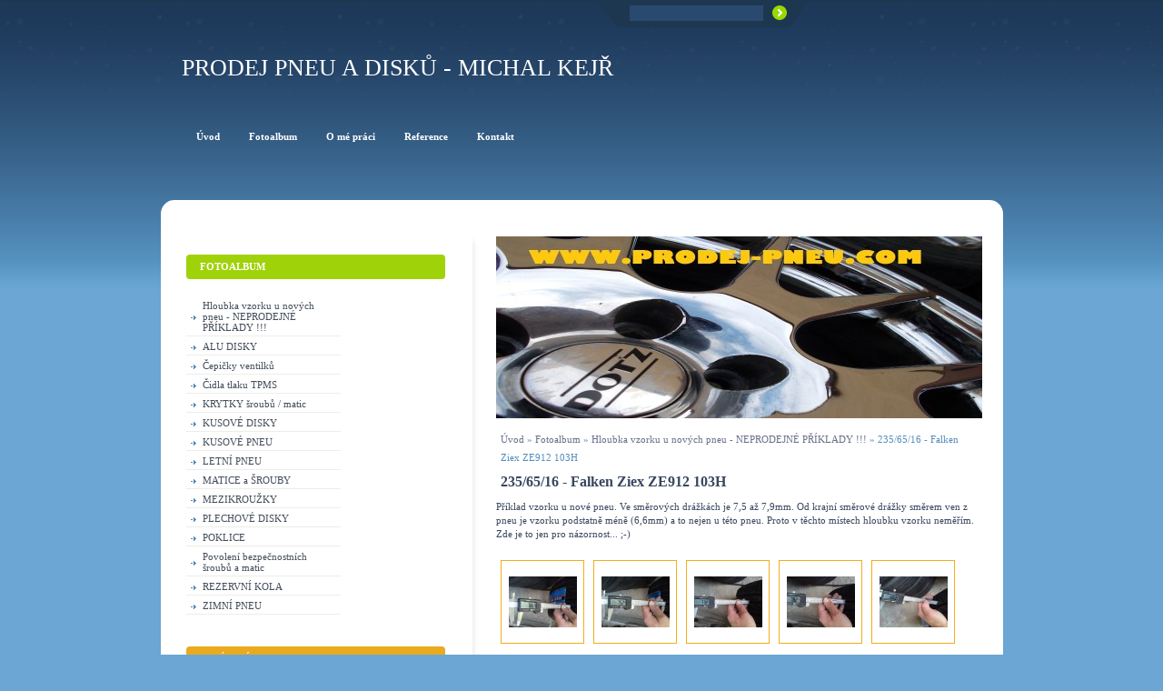

--- FILE ---
content_type: text/html; charset=UTF-8
request_url: https://www.prodej-pneu.com/fotoalbum/hloubka-vzorku-u-novych-pneu---neprodejne-priklady----/235-65-16---falken-ziex-ze912-103h/
body_size: 5764
content:
<?xml version="1.0" encoding="utf-8"?>
<!DOCTYPE html PUBLIC "-//W3C//DTD XHTML 1.0 Transitional//EN" "http://www.w3.org/TR/xhtml1/DTD/xhtml1-transitional.dtd">
<html lang="cs" xml:lang="cs" xmlns="http://www.w3.org/1999/xhtml" >

    <head>

        <meta http-equiv="content-type" content="text/html; charset=utf-8" />
        <meta name="description" content="" />
        <meta name="keywords" content="pneumatiky, pneu, &quot;jeté pneu&quot;, disky, &quot;plechové disky&quot;, &quot;alu disky&quot;" />
        <meta name="robots" content="all,follow" />
        <meta name="author" content="www.prodej-pneu.com" />
        <meta name="viewport" content="width=device-width, initial-scale=1.0">
        
        <title>
            PRODEJ PNEU A DISKŮ - Michal KEJŘ - Fotoalbum -  Hloubka vzorku u nových pneu - NEPRODEJNÉ PŘÍKLADY !!! - 235/65/16 - Falken Ziex ZE912 103H
        </title>
        <link rel="stylesheet" href="https://s3a.estranky.cz/css/d1000000181.css?nc=207598138" type="text/css" /><style type="text/css">#logo-in-content { background: url('/img/ulogo.964894.jpeg') no-repeat; }</style>
<link rel="stylesheet" href="//code.jquery.com/ui/1.12.1/themes/base/jquery-ui.css">
<script src="//code.jquery.com/jquery-1.12.4.js"></script>
<script src="//code.jquery.com/ui/1.12.1/jquery-ui.js"></script>
<script type="text/javascript" src="https://s3c.estranky.cz/js/ui.js?nc=1" id="index_script" ></script>
			<script type="text/javascript">
				dataLayer = [{
					'subscription': 'true',
				}];
			</script>
			
    </head>
    <body class="">




        <!-- Wrapping the whole page, may have fixed or fluid width -->
<div id="page-bkg">
        <div id="whole-page">           

            <!-- Because of the matter of accessibility (text browsers,
            voice readers) we include a link leading to the page content and
            navigation } you'll probably want to hide them using display: none
            in your stylesheet -->

            <a href="#articles" class="accessibility-links">Jdi na obsah</a>
            <a href="#navigation" class="accessibility-links">Jdi na menu</a>

            <!-- We'll fill the document using horizontal rules thus separating
            the logical chunks of the document apart -->
            <hr />
			<!-- block for skyscraper and rectangle  -->
            <div id="sticky-box">
                <div id="sky-scraper-block">
                    
                    
                </div>
            </div>
            <!-- block for skyscraper and rectangle  -->
			
            <!-- Wrapping the document's visible part -->
            <div id="document">
              <div id="in-document">
                  
                <!-- Hamburger icon -->
                <button type="button" class="menu-toggle" onclick="menuToggle()" id="menu-toggle">
                	<span></span>
                	<span></span>
                	<span></span>
                </button>
                
                <!-- header -->
  <div id="header">
      <div class="title-mobile">
            <h1 class="head-left">
  <a href="https://www.prodej-pneu.com/" title="PRODEJ PNEU A DISKŮ - Michal KEJŘ" style="color: C0C0C0;">PRODEJ PNEU A DISKŮ - Michal KEJŘ</a>
  <span title="PRODEJ PNEU A DISKŮ - Michal KEJŘ">
  </span>
</h1>
      </div>
     <div class="inner_frame">
        <!-- This construction allows easy image replacement -->
          <div class="title-desktop">
           <h1 class="head-left">
  <a href="https://www.prodej-pneu.com/" title="PRODEJ PNEU A DISKŮ - Michal KEJŘ" style="color: C0C0C0;">PRODEJ PNEU A DISKŮ - Michal KEJŘ</a>
  <span title="PRODEJ PNEU A DISKŮ - Michal KEJŘ">
  </span>
</h1>
          </div>
        <div id="header-decoration" class="decoration">
        </div>
     </div>
  </div>
<!-- /header -->


                <!-- Possible clearing elements (more through the document) -->
                <div id="clear1" class="clear">
                    &nbsp;
                </div>
                <hr />

                <!-- body of the page -->
                <div id="body">
                    <!-- main page content -->
                    <div id="content">
                        <div id="logo-in-content">&nbsp;
                        <div id="header-round1"></div>
                        <div id="header-round2"></div>
                        <div id="header-round3"></div>
                        <div id="header-round4"></div>
                        </div>
                      <!-- Breadcrumb navigation -->
<div id="breadcrumb-nav">
  <a href="/">Úvod</a> &raquo; <a href="/fotoalbum/">Fotoalbum</a> &raquo; <a href="/fotoalbum/hloubka-vzorku-u-novych-pneu---neprodejne-priklady----/"> Hloubka vzorku u nových pneu - NEPRODEJNÉ PŘÍKLADY !!!</a> &raquo; <span>235/65/16 - Falken Ziex ZE912 103H</span>
</div>
<hr />

                      <div id="photo-album">
  <h2>235/65/16 - Falken Ziex ZE912 103H</h2>

  <div class="editor-area">
  <p>Příklad vzorku u nové pneu. Ve směrových drážkách je 7,5 až 7,9mm. Od&nbsp;krajní směrové drážky směrem ven z pneu je vzorku podstatně méně (6,6mm) a to nejen u této pneu. Proto v těchto místech hloubku vzorku neměřím. Zde je to jen pro názornost... ;-)</p>
  <div id="dir-cont-clear" class="clear">
      &nbsp;
  </div>
</div>

  
  

  <!-- Photos -->
  <div id="photos">
    
    <div class="photo-wrap">
  <div>
    <a href="/fotoalbum/hloubka-vzorku-u-novych-pneu---neprodejne-priklady----/235-65-16---falken-ziex-ze912-103h/dsc07624.html"  ax_title="DSC07624" ax_mwidth="460" ax_mheight="345" ax_rotation="0" ax_width="2048" ax_height="1536" ax_comment="" ax_prevsrc="/img/mid/17902/dsc07624.jpg" ax_smallsrc="/img/tiny/17902.jpg" ax_fullsrc="/img/original/17902/dsc07624.jpg" ax_date="9. 10. 2011 23:18" ax_id="17902" id="photo_17902">
      <img src="/img/tiny/17902.jpg" alt="DSC07624" width="75" height="56" /></a>
    <br />
  </div>
</div>
<div class="photo-wrap">
  <div>
    <a href="/fotoalbum/hloubka-vzorku-u-novych-pneu---neprodejne-priklady----/235-65-16---falken-ziex-ze912-103h/dsc07625.html"  ax_title="DSC07625" ax_mwidth="460" ax_mheight="345" ax_rotation="0" ax_width="2048" ax_height="1536" ax_comment="" ax_prevsrc="/img/mid/17903/dsc07625.jpg" ax_smallsrc="/img/tiny/17903.jpg" ax_fullsrc="/img/original/17903/dsc07625.jpg" ax_date="9. 10. 2011 23:18" ax_id="17903" id="photo_17903">
      <img src="/img/tiny/17903.jpg" alt="DSC07625" width="75" height="56" /></a>
    <br />
  </div>
</div>
<div class="photo-wrap">
  <div>
    <a href="/fotoalbum/hloubka-vzorku-u-novych-pneu---neprodejne-priklady----/235-65-16---falken-ziex-ze912-103h/dsc07628.html"  ax_title="DSC07628" ax_mwidth="460" ax_mheight="345" ax_rotation="0" ax_width="2048" ax_height="1536" ax_comment="" ax_prevsrc="/img/mid/17904/dsc07628.jpg" ax_smallsrc="/img/tiny/17904.jpg" ax_fullsrc="/img/original/17904/dsc07628.jpg" ax_date="9. 10. 2011 23:19" ax_id="17904" id="photo_17904">
      <img src="/img/tiny/17904.jpg" alt="DSC07628" width="75" height="56" /></a>
    <br />
  </div>
</div>
<div class="photo-wrap">
  <div>
    <a href="/fotoalbum/hloubka-vzorku-u-novych-pneu---neprodejne-priklady----/235-65-16---falken-ziex-ze912-103h/dsc07629.html"  ax_title="DSC07629" ax_mwidth="460" ax_mheight="345" ax_rotation="0" ax_width="2048" ax_height="1536" ax_comment="" ax_prevsrc="/img/mid/17905/dsc07629.jpg" ax_smallsrc="/img/tiny/17905.jpg" ax_fullsrc="/img/original/17905/dsc07629.jpg" ax_date="9. 10. 2011 23:19" ax_id="17905" id="photo_17905">
      <img src="/img/tiny/17905.jpg" alt="DSC07629" width="75" height="56" /></a>
    <br />
  </div>
</div>
<div class="photo-wrap">
  <div>
    <a href="/fotoalbum/hloubka-vzorku-u-novych-pneu---neprodejne-priklady----/235-65-16---falken-ziex-ze912-103h/dsc07630.html"  ax_title="DSC07630" ax_mwidth="460" ax_mheight="345" ax_rotation="0" ax_width="2048" ax_height="1536" ax_comment="" ax_prevsrc="/img/mid/17906/dsc07630.jpg" ax_smallsrc="/img/tiny/17906.jpg" ax_fullsrc="/img/original/17906/dsc07630.jpg" ax_date="9. 10. 2011 23:19" ax_id="17906" id="photo_17906">
      <img src="/img/tiny/17906.jpg" alt="DSC07630" width="75" height="56" /></a>
    <br />
  </div>
</div>

    <div class="clear" id="clear_photos">&nbsp;</div>
  </div>
<!-- /Photos -->
  
  <div id="player"></div>
<script type="text/javascript">
  <!--
    var index_ax_texts = {
            loading: "nahrávám ...",
            previous: "předchozí",
            next: "následující",
            resizeEnlarge: "zvětšit",
            resizeReduce: "zmenšit",
            close: "zavřít",
            slideshow: "spustit slideshow",
            stop: "zastavit",
            preloading: "nahrávám další fotografii",
            preloaded: "další fotografie nahrána",
            panelInfo: "více informací",
            panelPin: "špendlík",
            panelPinTitleToPin: "přichytit panel",
            panelPinTitleToFree: "uvolnit panel",
            panelCrumbs: "Ve složce:",
            panelUrl: "URL fotky:",
            panelDate: "Fotografie nahrána:",
            panelRes: "Rozlišení fotografie:",
            panelToHelp: "nápověda",
            panelToInfo: "&laquo; zpět",
            panelHelpMouse: "Kolečko myši, &larr;, &rarr;",
            panelHelpMouseText: "- posouvá k předchozí nebo následující",
            panelHelpEsc: "Esc",
            panelHelpEscText1: "- ukončí prohlížení",
            panelHelpEscText2: "- při zvětšení vás vrátí zpět",
            panelHelpEscText3: "- zastaví slideshow",
            panelHelpHomeEnd: "Home, End",
            panelHelpHomeEndText: "- skok k první (poslední)",
            panelHelpZoomText: "- zobrazí (schová) originální velikost",
            panelHelpWindowText: "- celá obrazovka",
            panelHelpSlideshowText: "- ovládá slideshow (start, pauza)",
            helpManyClick: "Víte, že můžete pro přechod mezi fotografiemi využít šipky na klávesnici nebo kolečko myši?",
            helpProtection: "Tato fotografie je chráněná autorskými právy.",

        Dirpath : "<a href=\"/fotoalbum/\">Fotoalbum</a> &raquo; <a href=\"/fotoalbum/hloubka-vzorku-u-novych-pneu---neprodejne-priklady----/\"> Hloubka vzorku u nových pneu - NEPRODEJNÉ PŘÍKLADY !!!</a> &raquo; <span>235/65/16 - Falken Ziex ZE912 103H</span>",
        showToolbar : "0"
    };
    if (typeof index_ajax_init == 'function') {
        index_ajax_init(2);
    }
  //-->
</script>

  
</div>  
                    </div>
                    <!-- /main page content -->
                    <div id="nav-column">
                        <div class="column">
                            <div class="inner-column inner_frame">
                                
                                
                                
                           </div>
                        </div>

                        <!-- Such navigation allows both horizontal and vertical rendering -->
<div id="navigation">
    <div class="inner_frame">
        <h2>Menu
            <span id="nav-decoration" class="decoration"></span>
        </h2>
        <nav>
            <menu class="menu-type-standard">
                <li class="">
  <a href="/"><span>Úvod</span></a>
     
</li><li class="">
  <a href="/fotoalbum/"><span>Fotoalbum</span></a>
     
</li><li class="level_1 dropdown">
  <a href="/clanky/o-me-praci/"><span>O mé práci</span></a>
     <ul class="level_2">
<li class="">
  <a href="/clanky/o-me-praci/zpusob-mereni/">Způsob měření</a>
</li><li class="">
  <a href="/clanky/o-me-praci/cim-merim-vzorky-pneu/">Čím měřím vzorky pneu</a>
</li>
</ul>
</li><li class="">
  <a href="/clanky/reference.html"><span>Reference</span></a>
     
</li><li class="">
  <a href="/clanky/kontakt.html"><span>Kontakt</span></a>
     
</li>
            </menu>
        </nav>
        <div id="clear6" class="clear">
          &nbsp;
        </div>
    </div>
</div>
<!-- menu ending -->

                        
                        

                        <div id="clear2" class="clear">
                            &nbsp;
                        </div>
                        <hr />

                        <!-- Side column left/right -->
                        <div class="column">

                            <!-- Inner column -->
                            <div class="inner_frame inner-column">
                              <!-- Photo album -->
  <div id="photo-album-nav" class="section">
    <h2>Fotoalbum
      <span id="photo-album-decoration" class="decoration">
      </span></h2>
    <div class="inner_frame">
      <ul>
        <li class="first ">
  <a href="/fotoalbum/hloubka-vzorku-u-novych-pneu---neprodejne-priklady----/">
     Hloubka vzorku u nových pneu - NEPRODEJNÉ PŘÍKLADY !!!</a></li>
<li class="">
  <a href="/fotoalbum/alu-disky/">
    ALU DISKY</a></li>
<li class="">
  <a href="/fotoalbum/cepicky-ventilku/">
    Čepičky ventilků</a></li>
<li class="">
  <a href="/fotoalbum/cidla-tlaku-tpms/">
    Čidla tlaku TPMS</a></li>
<li class="">
  <a href="/fotoalbum/krytky-sroubu---matic/">
    KRYTKY šroubů / matic</a></li>
<li class="">
  <a href="/fotoalbum/kusove-disky/">
    KUSOVÉ DISKY</a></li>
<li class="">
  <a href="/fotoalbum/kusove-pneu/">
    KUSOVÉ PNEU</a></li>
<li class="">
  <a href="/fotoalbum/letni-pneu/">
    LETNÍ PNEU</a></li>
<li class="">
  <a href="/fotoalbum/matice-a-srouby/">
    MATICE a ŠROUBY</a></li>
<li class="">
  <a href="/fotoalbum/mezikrouzky/">
    MEZIKROUŽKY</a></li>
<li class="">
  <a href="/fotoalbum/plechove-disky/">
    PLECHOVÉ DISKY</a></li>
<li class="">
  <a href="/fotoalbum/poklice/">
    POKLICE</a></li>
<li class="">
  <a href="/fotoalbum/povoleni-bezpecnostnich-sroubu-a-matic/">
    Povolení bezpečnostních šroubů a matic</a></li>
<li class="">
  <a href="/fotoalbum/rezervni-kola/">
    REZERVNÍ KOLA</a></li>
<li class="last ">
  <a href="/fotoalbum/zimni-pneu/">
    ZIMNÍ PNEU</a></li>

      </ul>
    </div>
  </div>
<!-- /Photo album -->
<hr />

                              
                              
                              
                              
                              
                              
                              
                              <!-- Favorite links -->
  <div id="links" class="section">
    <h2>Oblíbené odkazy
        <span id="links-decoration" class="decoration">
        </span></h2>
    <div class="inner_frame">
      <ul>
        <li class="first ">
  <a href="http://www.zzstavby.cz" title="">
  VÝMĚNA PLAST. OKEN, REKONSTRUKCE DOMŮ A BYTŮ, ZÁMEČNICKÉ PRÁCE</a></li><li class="">
  <a href="http://autosklopm.cz" title="">
  AUTOSKLO, PNEUSERVIS, OPRAVY LITÝCH KOL - BRNO</a></li><li class="last ">
  <a href="http://www.autopes.cz" title="">
  Motoristický magazín</a></li>
      </ul>
    </div>
  </div>
<!-- /Favorite links -->
<hr />

                              <!-- Search -->
  <div id="search" class="section">
    <h2>Vyhledávání
      <span id="search-decoration" class="decoration">
      </span></h2>
    <div class="inner_frame">
      <form action="https://katalog.estranky.cz/" method="post">
        <fieldset>
          <input type="hidden" id="uid" name="uid" value="279422" />
          <input name="key" id="key" />
          <br />
          <span class="clButton">
            <input type="submit" id="sendsearch" value="Vyhledat" />
          </span>
        </fieldset>
      </form>
    </div>
  </div>
<!-- /Search -->
<hr />

                              <!-- Archive -->
  <div id="calendar" class="section">
    <h2>Archiv
      <span id="archive-decoration" class="decoration">
      </span></h2>
    <div class="inner_frame">
      <!-- Keeping in mind people with disabilities (summary, caption) as well as worshipers of semantic web -->
      <table summary="Tabulka představuje kalendář, sloužící k listování podle data.">
        <!-- You should hide caption using CSS -->
        <caption>
          Kalendář
        </caption>
        <tbody>
  <tr id="archive-small">
    <td class="archive-nav-l"><a href="/archiv/m/2025/04/01/">&lt;&lt;</a></td>
    <td colspan="5" class="archive-nav-c">květen / <a href="/archiv/y/2025/05/01/">2025</a></td>
    <td class="archive-nav-r">&gt;&gt;</td>
  </tr>
</tbody>

      </table>
    </div>
  </div>
<!-- /Archive -->
<hr />

                              
                              
                            </div>
                            <!-- /Inner column -->

                            <div id="clear4" class="clear">
                                &nbsp;
                            </div>

                        </div>
                        <!-- end of first column -->
                    </div>

                    
                    
                    <div id="clear3" class="clear">
                        &nbsp;
                    </div>
                    <hr />

                    <div id="decoration1" class="decoration">
                    </div>
                    <div id="decoration2" class="decoration">
                    </div>
                    <!-- /Meant for additional graphics inside the body of the page -->
                </div>
                <!-- /body -->

                <div id="clear5" class="clear">
                    &nbsp;
                </div>
                
                <hr />

                                <!-- Footer -->
                <div id="footer">
                    <div class="inner_frame">
                        <p>
                            &copy; 2025 eStránky.cz <span class="hide">|</span> <a class="promolink promolink-paid" href="//www.estranky.cz/" title="Tvorba webových stránek zdarma, jednoduše a do 5 minut."><strong>Tvorba webových stránek</strong></a> 
                            
                            
                            
                            
                            
                            
                        </p>
                        
                        
                    </div>
                </div>
                <!-- /Footer -->


                <div id="clear7" class="clear">
                    &nbsp;
                </div>

                <div id="decoration3" class="decoration">
                </div>
                <div id="decoration4" class="decoration">
                </div>
                <!-- /Meant for additional graphics inside the document -->

              </div>
            </div>

            <div id="decoration5" class="decoration">
            </div>
            <div id="decoration6" class="decoration">
            </div>
            <!-- /Meant for additional graphics inside the page -->

        </div>
      </div>

                              
			      <!-- block for board position-->

<!-- NO GEMIUS -->
    </body>
</html>